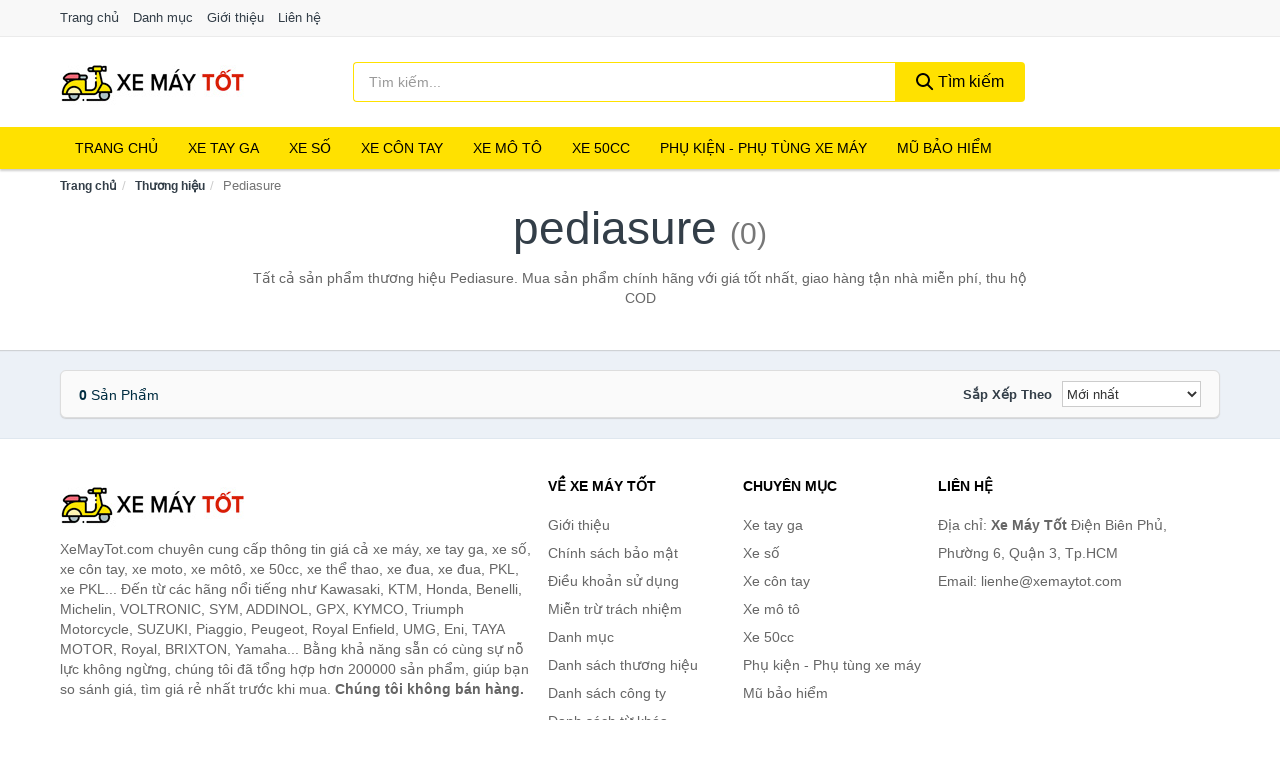

--- FILE ---
content_type: text/html; charset=UTF-8
request_url: https://xemaytot.com/thuong-hieu/pediasure/
body_size: 5334
content:
<!DOCTYPE html><html lang="vi"><head prefix="og: http://ogp.me/ns# fb: http://ogp.me/ns/fb# article: http://ogp.me/ns/article#"><meta charset="utf-8"><!--[if IE]><meta http-equiv='X-UA-Compatible' content='IE=edge,chrome=1'><![endif]--><meta name="viewport" content="width=device-width,minimum-scale=1,initial-scale=1"><title>Thương hiệu: Pediasure (có tất cả 0 sản phẩm) | XeMayTot.com</title><meta name="description" content="Tất cả sản phẩm thương hiệu Pediasure. Mua sản phẩm chính hãng với giá tốt nhất, giao hàng tận nhà miễn phí, thu hộ COD"><meta name="keywords" content="Pediasure"><meta name="robots" content="noodp"/><meta itemprop="name" content="Thương hiệu: Pediasure (có tất cả 0 sản phẩm) | XeMayTot.com"><meta itemprop="description" content="Tất cả sản phẩm thương hiệu Pediasure. Mua sản phẩm chính hãng với giá tốt nhất, giao hàng tận nhà miễn phí, thu hộ COD"><meta itemprop="image" content="https://c.mgg.vn/d/xemaytot.com/img/logo.jpg"><meta name="twitter:card" content="summary"><meta name="twitter:site" content="XeMayTot.com"><meta name="twitter:title" content="Thương hiệu: Pediasure (có tất cả 0 sản phẩm) | XeMayTot.com"><meta name="twitter:description" content="Tất cả sản phẩm thương hiệu Pediasure. Mua sản phẩm chính hãng với giá tốt nhất, giao hàng tận nhà miễn phí, thu hộ COD"><meta name="twitter:creator" content="@XeMayTot"><meta name="twitter:image" content="https://c.mgg.vn/d/xemaytot.com/img/logo.jpg"><meta property="og:title" content="Thương hiệu: Pediasure (có tất cả 0 sản phẩm) | XeMayTot.com" /><meta property="og:type" content="website" /><meta property="og:url" content="https://xemaytot.com/thuong-hieu/pediasure/" /><meta property="og:image" content="https://c.mgg.vn/d/xemaytot.com/img/logo.jpg" /><meta property="og:description" content="Tất cả sản phẩm thương hiệu Pediasure. Mua sản phẩm chính hãng với giá tốt nhất, giao hàng tận nhà miễn phí, thu hộ COD" /><meta property="og:locale" content="vi_VN" /><meta property="og:site_name" content="Xe Máy Tốt" /><meta property="fb:app_id" content="664446400705712"/><link rel="canonical" href="https://xemaytot.com/thuong-hieu/pediasure/" /><link rel="apple-touch-icon" sizes="180x180" href="https://c.mgg.vn/d/xemaytot.com/img/icons/apple-touch-icon.png"><link rel="icon" type="image/png" sizes="32x32" href="https://c.mgg.vn/d/xemaytot.com/img/icons/favicon-32x32.png"><link rel="icon" type="image/png" sizes="16x16" href="https://c.mgg.vn/d/xemaytot.com/img/icons/favicon-16x16.png"><link rel="manifest" href="https://xemaytot.com/webmanifest.json"><link rel="mask-icon" href="https://c.mgg.vn/d/xemaytot.com/img/icons/safari-pinned-tab.svg" color="#cd0000"><link rel="shortcut icon" href="/favicon.ico"><meta name="apple-mobile-web-app-title" content="Xe Máy Tốt"><meta name="application-name" content="Xe Máy Tốt"><meta name="msapplication-TileColor" content="#ffe100"><meta name="msapplication-TileImage" content="https://c.mgg.vn/d/xemaytot.com/img/icons/mstile-144x144.png"><meta name="msapplication-config" content="https://c.mgg.vn/d/xemaytot.com/img/icons/browserconfig.xml"><meta name="theme-color" content="#ffffff"><style type="text/css">html{font-family:-apple-system,BlinkMacSystemFont,"Segoe UI",Roboto,"Helvetica Neue",Arial,"Noto Sans",sans-serif,"Apple Color Emoji","Segoe UI Emoji","Segoe UI Symbol","Noto Color Emoji";-webkit-text-size-adjust:100%;-ms-text-size-adjust:100%}body{margin:0}article,aside,details,figcaption,figure,footer,header,hgroup,main,menu,nav,section,summary{display:block}audio,canvas,progress,video{display:inline-block;vertical-align:baseline}audio:not([controls]){display:none;height:0}[hidden],template{display:none}a{background-color:transparent}a:active,a:hover{outline:0}abbr[title]{border-bottom:1px dotted}b,strong{font-weight:600}dfn{font-style:italic}h1{margin:.67em 0;font-size:2em}mark{color:#000;background:#ff0}small{font-size:80%}sub,sup{position:relative;font-size:75%;line-height:0;vertical-align:baseline}sup{top:-.5em}sub{bottom:-.25em}img{border:0}svg:not(:root){overflow:hidden}figure{margin:1em 40px}hr{height:0;-webkit-box-sizing:content-box;-moz-box-sizing:content-box;box-sizing:content-box}pre{overflow:auto}code,kbd,pre,samp{font-family:monospace,monospace;font-size:1em}button,input,optgroup,select,textarea{margin:0;font:inherit;color:inherit}button{overflow:visible}button,select{text-transform:none}button,html input[type=button],input[type=reset],input[type=submit]{-webkit-appearance:button;cursor:pointer}button[disabled],html input[disabled]{cursor:default}button::-moz-focus-inner,input::-moz-focus-inner{padding:0;border:0}input{line-height:normal}input[type=checkbox],input[type=radio]{-webkit-box-sizing:border-box;-moz-box-sizing:border-box;box-sizing:border-box;padding:0}input[type=number]::-webkit-inner-spin-button,input[type=number]::-webkit-outer-spin-button{height:auto}input[type=search]{-webkit-box-sizing:content-box;-moz-box-sizing:content-box;box-sizing:content-box;-webkit-appearance:textfield}input[type=search]::-webkit-search-cancel-button,input[type=search]::-webkit-search-decoration{-webkit-appearance:none}fieldset{padding:.35em .625em .75em;margin:0 2px;border:1px solid silver}legend{padding:0;border:0}textarea{overflow:auto}optgroup{font-weight:600}table{border-spacing:0;border-collapse:collapse}td,th{padding:0}</style><link href="https://c.mgg.vn/d/xemaytot.com/css/s1.css" rel="stylesheet"><!--[if lt IE 9]><script src="https://oss.maxcdn.com/html5shiv/3.7.3/html5shiv.min.js"></script><script src="https://oss.maxcdn.com/respond/1.4.2/respond.min.js"></script><![endif]--><script src="https://cdn.onesignal.com/sdks/OneSignalSDK.js" async=""></script><script>var OneSignal = window.OneSignal || [];OneSignal.push(function() {OneSignal.init({appId: "86c1046b-73be-4df2-b17b-cb14148cb178"});});</script></head><body itemscope="" itemtype="http://schema.org/WebPage"><div id="header-top"><header itemscope="" itemtype="http://schema.org/WPHeader"><div id="top-header" class="hidden-xs"><div class="container"><div class="row"><div class="col-sm-12"><a href="https://xemaytot.com/" title="Trang chủ">Trang chủ</a> <a href="https://xemaytot.com/danh-muc/" title="Danh mục">Danh mục</a> <a href="https://xemaytot.com/p/gioi-thieu.html" title="Giới thiệu">Giới thiệu</a> <a href="https://xemaytot.com/p/lien-he.html" title="Liên hệ">Liên hệ</a></div></div></div></div><div id="main-header"><div class="container"><div class="row"><div class="col-xs-12 col-sm-4 col-md-3"><button type="button" class="visible-xs bnam-menu is-closed" data-toggle="offcanvas" aria-label="Menu"><span class="hamb-top"></span><span class="hamb-middle"></span><span class="hamb-bottom"></span></button><a href="https://xemaytot.com/" class="logo" itemprop="headline" title="XeMayTot.com"><img data-original="https://c.mgg.vn/d/xemaytot.com/img/logo_header.jpg" class="lazy" alt="Xe Máy Tốt" src="[data-uri]" width="auto" height="auto"><noscript><img src="https://c.mgg.vn/d/xemaytot.com/img/logo_header.jpg" alt="Xe Máy Tốt" srcset="https://c.mgg.vn/d/xemaytot.com/img/logo_header@2x.jpg 2x"></noscript><span class="hidden" itemprop="description">Xe Máy Tốt</span></a></div><div id="header-search" class="hidden-xs col-sm-8 col-md-7"><form method="GET" action="https://xemaytot.com/" itemprop="potentialAction" itemscope="" itemtype="http://schema.org/SearchAction"><meta itemprop="target" content="https://xemaytot.com/?s={s}"><div class="input-group form"><input type="text" name="s" class="form-control" placeholder="Tìm kiếm..." aria-label="Tìm kiếm thương hiệu" value="" id="search-top"><span class="input-group-btn"><button class="btn btn-search-top" type="submit"><span class="s-icon"><span class="s-icon-circle"></span><span class="s-icon-rectangle"></span></span> Tìm kiếm</button></span></div></form></div></div></div></div></header></div><div id="search-mobi" class="container visible-xs"><div class="row"><div class="col-xs-12"><form method="GET" action="https://xemaytot.com/"><div class="input-group form"><input name="s" class="search-top form-control" placeholder="Tìm kiếm..." value="" type="text" aria-label="Tìm kiếm thương hiệu"><span class="input-group-btn"><button class="btn btn-danger btn-search-top" type="submit">Tìm kiếm</button></span></div></form></div></div></div><div id="header-nav"><div class="container"><nav id="main-nav" itemscope itemtype="http://schema.org/SiteNavigationElement" aria-label="Main navigation"><ul class="menu"><li><a href="https://xemaytot.com/" title="Trang chủ">Trang chủ</a></li><li><a href="https://xemaytot.com/xe-tay-ga-12609/" title="Xe tay ga">Xe tay ga</a></li><li><a href="https://xemaytot.com/xe-so-12613/" title="Xe số">Xe số</a></li><li><a href="https://xemaytot.com/xe-con-tay-12615/" title="Xe côn tay">Xe côn tay</a></li><li><a href="https://xemaytot.com/xe-mo-to-12619/" title="Xe mô tô">Xe mô tô</a></li><li><a href="https://xemaytot.com/xe-50cc-13831/" title="Xe 50cc">Xe 50cc</a></li><li class="dropdown o-col"><a href="https://xemaytot.com/phu-kien-phu-tung-xe-may-6792/" title="Phụ kiện - Phụ tùng Xe máy">Phụ kiện - Phụ tùng Xe máy</a><ul class="dropdown-menu"><li><a href="https://xemaytot.com/dau-nhot-xe-may-6794/" title="Dầu nhớt, phụ gia xe máy">Dầu nhớt, phụ gia xe máy</a></li><li><a href="https://xemaytot.com/tem-xe-may-6795/" title="Tem xe máy">Tem xe máy</a></li><li><a href="https://xemaytot.com/vo-nhua-dan-ao-xe-may-23845/" title="Vỏ nhựa, dàn áo xe máy">Vỏ nhựa, dàn áo xe máy</a></li><li><a href="https://xemaytot.com/guong-den-xe-may-6796/" title="Gương, đèn xe máy">Gương, đèn xe máy</a></li><li><a href="https://xemaytot.com/gang-tay-xe-may-6797/" title="Găng tay xe máy">Găng tay xe máy</a></li><li><a href="https://xemaytot.com/trang-phuc-bao-ho-xe-may-6798/" title="Trang phục bảo hộ xe máy">Trang phục bảo hộ xe máy</a></li><li><a href="https://xemaytot.com/khoa-chong-trom-xe-may-6799/" title="Khóa chống trộm xe máy">Khóa chống trộm xe máy</a></li><li><a href="https://xemaytot.com/phu-kien-cham-soc-xe-may-12719/" title="Phụ kiện chăm sóc xe máy">Phụ kiện chăm sóc xe máy</a></li><li><a href="https://xemaytot.com/phu-kien-phu-tung-xe-may-khac-6800/" title="Phụ kiện, phụ tùng xe máy khác">Phụ kiện, phụ tùng xe máy khác</a></li></ul></li><li class="dropdown o-col"><a href="https://xemaytot.com/mu-bao-hiem-12637/" title="Mũ bảo hiểm">Mũ bảo hiểm</a><ul class="dropdown-menu"><li><a href="https://xemaytot.com/mu-bao-hiem-xe-may-12639/" title="Mũ bảo hiểm xe máy">Mũ bảo hiểm xe máy</a></li><li><a href="https://xemaytot.com/mu-bao-hiem-tre-em-12643/" title="Mũ bảo hiểm trẻ em">Mũ bảo hiểm trẻ em</a></li></ul></li></ul></nav></div></div><div class="overlay"></div><script type="application/ld+json">{"@context":"http://schema.org","@type":"BreadcrumbList","itemListElement":[{"@type":"ListItem","position":1,"item":{"@id":"https://xemaytot.com/","name":"Xe Máy Tốt"}},{"@type":"ListItem","position":2,"item":{"@id":"https://xemaytot.com/thuong-hieu/","name":"Thương hiệu"}},{"@type":"ListItem","position":3,"item":{"@id":"https://xemaytot.com/thuong-hieu/pediasure/","name":"Pediasure"}}]}</script><div id="breadcrumb"><div class="container"><ol class="breadcrumb"><li><a href="https://xemaytot.com/" title="Trang chủ Xe Máy Tốt">Trang chủ</a></li><li><a href="https://xemaytot.com/thuong-hieu/" title="Thương hiệu">Thương hiệu</a></li><li class="active hidden-xs">Pediasure</li></ol></div></div><main><div id="main_head" class="box-shadow"><div class="container"><div class="row text-center"><h1 class="page-title">Pediasure <small>(0)</small></h1><div class="page-desc col-xs-12 col-xs-offset-0 col-sm-10 col-sm-offset-1 col-md-8 col-md-offset-2">Tất cả sản phẩm thương hiệu Pediasure. Mua sản phẩm chính hãng với giá tốt nhất, giao hàng tận nhà miễn phí, thu hộ COD</div></div></div></div><div id="main" class="container"><div class="row"><div id="bn_r" class="col-xs-12"><section class="product-box"><div id="product_filter" class="box-shadow"><div id="box_count_product"><strong>0</strong> sản phẩm</div><div class="box_filter pull-right"><form class="form-inline" method="GET"><label>Sắp xếp theo </label><select class="form-control" name="sap-xep" aria-label="Sắp xếp"><option value="moi-nhat">Mới nhất</option><option value="gia-tang">Giá từ thấp đến cao</option><option value="gia-giam">Giá từ cao đến thấp</option></select></form></div></div><div class="product-list row"></div></section></div></div></div></main><footer id="footer"><div id="footer_main"><div class="container"><div class="row"><div class="col-xs-12 col-sm-8 col-md-5"><a class="footer-logo" href="https://xemaytot.com/" title="Xe Máy Tốt"><img data-original="https://c.mgg.vn/d/xemaytot.com/img/logo_header.jpg" class="lazy" src="https://c.mgg.vn/d/xemaytot.com/img/no-pro.jpg" alt="Xe Máy Tốt"><noscript><img src="https://c.mgg.vn/d/xemaytot.com/img/logo_header.jpg" alt="Xe Máy Tốt"></noscript></a><p>XeMayTot.com chuyên cung cấp thông tin giá cả xe máy, xe tay ga, xe số, xe côn tay, xe moto, xe môtô, xe 50cc, xe thể thao, xe đua, xe đua, PKL, xe PKL... Đến từ các hãng nổi tiếng như Kawasaki, KTM, Honda, Benelli, Michelin, VOLTRONIC, SYM, ADDINOL, GPX, KYMCO, Triumph Motorcycle, SUZUKI, Piaggio, Peugeot, Royal Enfield, UMG, Eni, TAYA MOTOR, Royal, BRIXTON, Yamaha... Bằng khả năng sẵn có cùng sự nỗ lực không ngừng, chúng tôi đã tổng hợp hơn 200000 sản phẩm, giúp bạn so sánh giá, tìm giá rẻ nhất trước khi mua. <strong>Chúng tôi không bán hàng.</strong></p></div><div class="col-xs-12 col-sm-5 col-md-2"><h4>Về Xe Máy Tốt</h4><ul><li><a href="https://xemaytot.com/p/gioi-thieu.html" title="Giới thiệu">Giới thiệu</a></li><li><a href="https://xemaytot.com/p/chinh-sach-bao-mat.html" title="Chính sách bảo mật">Chính sách bảo mật</a></li><li><a href="https://xemaytot.com/p/dieu-khoan-su-dung.html" title="Điều khoản sử dụng">Điều khoản sử dụng</a></li><li><a href="https://xemaytot.com/p/mien-tru-trach-nhiem.html" title="Miễn trừ trách nhiệm">Miễn trừ trách nhiệm</a></li><li><a href="https://xemaytot.com/danh-muc/" title="Danh mục">Danh mục</a></li><li><a href="https://xemaytot.com/thuong-hieu/" title="Danh sách thương hiệu">Danh sách thương hiệu</a></li><li><a href="https://xemaytot.com/cong-ty/" title="Danh sách công ty">Danh sách công ty</a></li><li><a href="https://xemaytot.com/tag/" title="Danh sách từ khóa">Danh sách từ khóa</a></li><li><a href="https://mgg.vn/ma-giam-gia/tiki-vn/" title="Mã giảm giá Tiki" target="_blank" rel="dofollow noopener">Mã giảm giá Tiki</a></li><li><a href="https://mgg.vn/ma-giam-gia/lazada/" title="Mã giảm giá Lazada" target="_blank" rel="dofollow noopener">Mã giảm giá Lazada</a></li><li><a href="https://mgg.vn/ma-giam-gia/shopee/" title="Mã giảm giá Shopee" target="_blank" rel="dofollow noopener">Mã giảm giá Shopee</a></li><li><a href="https://xemaytot.com/p/lien-he.html" title="Liên hệ">Liên hệ</a></li></ul></div><div class="col-xs-12 col-sm-5 col-md-2"><h4>Chuyên mục</h4><ul><li><a href="https://xemaytot.com/xe-tay-ga-12609/" title="Xe tay ga">Xe tay ga</a></li><li><a href="https://xemaytot.com/xe-so-12613/" title="Xe số">Xe số</a></li><li><a href="https://xemaytot.com/xe-con-tay-12615/" title="Xe côn tay">Xe côn tay</a></li><li><a href="https://xemaytot.com/xe-mo-to-12619/" title="Xe mô tô">Xe mô tô</a></li><li><a href="https://xemaytot.com/xe-50cc-13831/" title="Xe 50cc">Xe 50cc</a></li><li><a href="https://xemaytot.com/phu-kien-phu-tung-xe-may-6792/" title="Phụ kiện - Phụ tùng xe máy">Phụ kiện - Phụ tùng xe máy</a></li><li><a href="https://xemaytot.com/mu-bao-hiem-12637/" title="Mũ bảo hiểm">Mũ bảo hiểm</a></li></ul></div><div class="col-xs-12 col-sm-6 col-md-3"><h4>Liên hệ</h4><ul><li>Địa chỉ: <strong>Xe Máy Tốt</strong> Điện Biên Phủ, Phường 6, Quận 3, Tp.HCM</li><li>Email: lienhe@xemaytot.com</li></ul></div></div></div></div><div class="container"><div class="row"><p>Liên kết hữu ích: <a href="https://tygia.com.vn/" title="Tỷ giá" target="_blank" rel="dofollow noopener">Tỷ giá</a>, <a href="https://thefaceshop360.net/" title="The Face Shop 360" target="_blank" rel="dofollow noopener">The Face Shop 360</a>, <a href="https://giavang.org/" title="Giá Vàng" target="_blank" rel="dofollow noopener">Giá Vàng</a>, <a href="https://webgia.com/" title="Web Giá" target="_blank" rel="dofollow noopener">Web Giá</a>, <a href="https://giacoin.com/" title="GiaCoin.com" target="_blank" rel="dofollow noopener">Giá Coin</a></p></div></div><div class="container-fluid" id="footer_bottom"><div class="row"><div class="col-xs-12">© 2026 – <a href="https://xemaytot.com/" title="XeMayTot.com">XeMayTot.com</a> - <a href="https://xemaytot.com/" title="XeMayTot.com">Xe Máy Tốt</a>.</div></div></div></footer><script src="https://c.mgg.vn/d/a/j.js"></script><script type="text/javascript">$(document).ready(function(){$('.bnam-menu, .overlay').click(function(){if ($('#header-nav').hasClass('bmenu')) {$('#header-nav').removeClass('bmenu');$('.overlay').hide();$('.bnam-menu').removeClass('is-open').addClass('is-closed');} else {$('#header-nav').addClass('bmenu');$('.overlay').show();$('.bnam-menu').removeClass('is-closed').addClass('is-open');}});0<$("img.lazy").length&&$("img.lazy").lazyload({effect:"fadeIn",effectspeed:300});
});</script>
<script type="text/javascript">$(".pagination li[data-page='1']").addClass("active");$(".box_filter select").change(function(){$(".box_filter form").submit();});</script><script defer src="https://static.cloudflareinsights.com/beacon.min.js/vcd15cbe7772f49c399c6a5babf22c1241717689176015" integrity="sha512-ZpsOmlRQV6y907TI0dKBHq9Md29nnaEIPlkf84rnaERnq6zvWvPUqr2ft8M1aS28oN72PdrCzSjY4U6VaAw1EQ==" data-cf-beacon='{"version":"2024.11.0","token":"40e6bdf70b354150afb2e258b077e835","r":1,"server_timing":{"name":{"cfCacheStatus":true,"cfEdge":true,"cfExtPri":true,"cfL4":true,"cfOrigin":true,"cfSpeedBrain":true},"location_startswith":null}}' crossorigin="anonymous"></script>
</body></html>